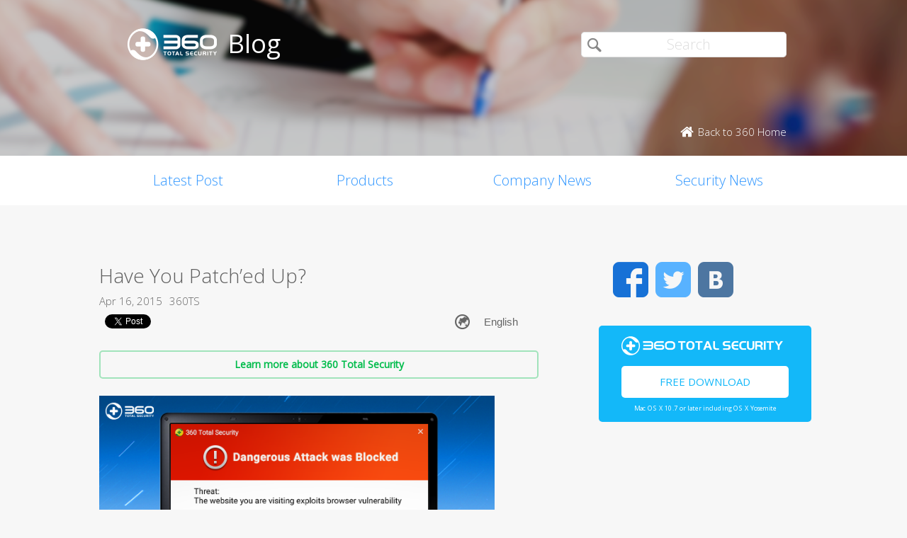

--- FILE ---
content_type: text/html; charset=UTF-8
request_url: https://blog.360totalsecurity.com/en/have-you-patched-up/?utm_source=Anti.Cryptominer&utm_medium=Section&utm_content=LearnMore.ZH-TW
body_size: 9286
content:
<!doctype html>
<html  lang="en-US" prefix="og: http://ogp.me/ns#">
<head>
    <meta http-equiv="X-UA-Compatible" content="IE=edge" />
    <meta http-equiv="expires" content="Mon, 01 Jan 1996 00:00:00 GMT" />
    <meta http-equiv="cache-control" content="no-cache" />
    <meta http-equiv="pragma" content="no-cache" />
    <meta http-equiv="content-type" content="text/html; charset=UTF-8" />
    <meta http-equiv="content-language" content="en-US" />
    <meta charset="UTF-8" />
    <meta name="copyright" content="&copy; 2014 - 2023 QIHU 360 SOFTWARE CO. LIMITED" />
    <meta name="viewport" content="width=device-width, initial-scale=1.0, maximum-scale=1.0, user-scalable=0">
    <meta name="yandex-verification" content="f5c525e4c854f9e8" />
    <link type="image/x-icon" rel="icon" href="//static.ts.360.com/blog/theme/images/favicon-2bbd138e.ico" />
    <link type="image/x-icon" rel="shortcut icon" href="//static.ts.360.com/blog/theme/images/favicon-2bbd138e.ico" />
            <script type="text/javascript" src="//static.ts.360.com/blog/theme/js/jquery-1.11.3.min-276c87ff.js"></script>
                <meta property="article:modified_time" content="2015-11-19T14:59:05+00:00" />
        <meta property="og:updated_time" content="2015-11-19T14:59:05+00:00" />
            <link rel="alternate" type="application/rss+xml" title="360 Total Security Blog" href="https://blog.360totalsecurity.com/en/feed/" />
    <meta name="robots" content="index,follow">    
<!-- This site is optimized with the Yoast SEO plugin v7.5.3 - https://yoast.com/wordpress/plugins/seo/ -->
<title>Have You Patch’ed Up? | 360 Total Security Blog</title>
<meta name="description" content="360 Total Security offers solution to prevent un-patched browser to access the compromised websites under the vulnerability - CVE-2014-6332"/>
<link rel="canonical" href="https://blog.360totalsecurity.com/en/have-you-patched-up/" />
<link rel="publisher" href="https://plus.google.com/+360TotalSecurity"/>
<meta property="og:locale" content="en_US" />
<meta property="og:locale:alternate" content="ru_RU" />
<meta property="og:type" content="article" />
<meta property="og:title" content="Have You Patch’ed Up? | 360 Total Security Blog" />
<meta property="og:description" content="360 Total Security offers solution to prevent un-patched browser to access the compromised websites under the vulnerability - CVE-2014-6332" />
<meta property="og:url" content="https://blog.360totalsecurity.com/en/have-you-patched-up/" />
<meta property="og:site_name" content="360 Total Security Blog" />
<meta property="article:publisher" content="https://www.facebook.com/360safe" />
<meta property="article:section" content="Security News" />
<meta property="article:published_time" content="2015-04-16T10:41:06+00:00" />
<meta property="article:modified_time" content="2015-11-19T14:59:05+00:00" />
<meta property="og:updated_time" content="2015-11-19T14:59:05+00:00" />
<meta property="og:image" content="https://static.ts.360.com/blog/wp-content/uploads/2015/04/9.jpg" />
<meta property="og:image:secure_url" content="https://static.ts.360.com/blog/wp-content/uploads/2015/04/9.jpg" />
<meta property="og:image:width" content="580" />
<meta property="og:image:height" content="326" />
<meta name="twitter:card" content="summary" />
<meta name="twitter:description" content="360 Total Security offers solution to prevent un-patched browser to access the compromised websites under the vulnerability - CVE-2014-6332" />
<meta name="twitter:title" content="Have You Patch’ed Up? | 360 Total Security Blog" />
<meta name="twitter:site" content="@360TotalSec" />
<meta name="twitter:image" content="https://static.ts.360.com/blog/wp-content/uploads/2015/04/9.jpg" />
<meta name="twitter:creator" content="@360TotalSec" />
<script type='application/ld+json'>{"@context":"https:\/\/schema.org","@type":"Organization","url":"https:\/\/blog.360totalsecurity.com\/en\/","sameAs":["https:\/\/www.facebook.com\/360safe","https:\/\/plus.google.com\/+360TotalSecurity","https:\/\/twitter.com\/360TotalSec"],"@id":"https:\/\/blog.360totalsecurity.com\/en\/#organization","name":"Qihoo 360 Technology Co. Ltd.","logo":"http:\/\/blog.360totalsecurity.com\/wp-content\/uploads\/2015\/06\/logo.png"}</script>
<!-- / Yoast SEO plugin. -->

<link rel="alternate" type="application/rss+xml" title="360 Total Security Blog &raquo; Have You Patch’ed Up? Comments Feed" href="https://blog.360totalsecurity.com/en/have-you-patched-up/feed/" />
<link rel='https://api.w.org/' href='https://blog.360totalsecurity.com/wp-json/' />
<link rel='shortlink' href='https://blog.360totalsecurity.com/?p=66' />
<link rel="alternate" type="application/json+oembed" href="https://blog.360totalsecurity.com/wp-json/oembed/1.0/embed?url=https%3A%2F%2Fblog.360totalsecurity.com%2Fen%2Fhave-you-patched-up%2F" />
<link rel="alternate" type="text/xml+oembed" href="https://blog.360totalsecurity.com/wp-json/oembed/1.0/embed?url=https%3A%2F%2Fblog.360totalsecurity.com%2Fen%2Fhave-you-patched-up%2F&#038;format=xml" />
			<meta property="fb:pages" content="221606111362109" />
							<meta property="ia:markup_url" content="https://blog.360totalsecurity.com/en/have-you-patched-up/?ia_markup=1" />
				<link rel="alternate" href="https://blog.360totalsecurity.com/en/have-you-patched-up/" hreflang="en" />
<link rel="alternate" href="https://blog.360totalsecurity.com/ru/%d0%b2%d1%8b-%d1%83%d0%b6%d0%b5-%d1%83%d1%81%d1%82%d0%b0%d0%bd%d0%be%d0%b2%d0%b8%d0%bb%d0%b8-%d0%bf%d0%b0%d1%82%d1%87%d0%b8/" hreflang="ru" />
<link rel="amphtml" href="https://blog.360totalsecurity.com/en/have-you-patched-up/amp/">            <link href='//static.ts.360.com/blog/theme/styles/style-15e0e080.css' rel='stylesheet' type='text/css'>
    
    <meta property="fb:app_id" content="513072825513786" />

        <link href="//fonts.googleapis.com/css?family=Open+Sans:400,300" rel='stylesheet' type='text/css'>

    <!-- Facebook Pixel Code -->
    <script>
    !function(f,b,e,v,n,t,s){if(f.fbq)return;n=f.fbq=function(){n.callMethod?
    n.callMethod.apply(n,arguments):n.queue.push(arguments)};if(!f._fbq)f._fbq=n;
    n.push=n;n.loaded=!0;n.version='2.0';n.queue=[];t=b.createElement(e);t.async=!0;
    t.src=v;s=b.getElementsByTagName(e)[0];s.parentNode.insertBefore(t,s)}(window,
    document,'script','//connect.facebook.net/en_US/fbevents.js');

    fbq('init', '654582248009564');
    fbq('track', 'PageView');
    </script>
    <noscript><img height="1" width="1" style="display:none"
    src="https://www.facebook.com/tr?id=654582248009564&ev=PageView&noscript=1"
    /></noscript>
    <!-- End Facebook Pixel Code -->
</head>

<body class="p-blog">
<!-- Desktop Header -->

    <header>
        <div class="header">
            <div class="logo">
                <div class="title">
                    <a href="https://blog.360totalsecurity.com/en/?utm_source=Anti.Cryptominer&utm_medium=Section&utm_content=LearnMore.ZH-TW">
                        <img src="//static.ts.360.com/blog/theme/images/blog_logo-cd6ff279.png" alt="360 Total Security Blog Logo" title="360 Total Security Blog Logo" width="126" height="45" />
                        <h1>Blog</h1>
                    </a>
                </div>
                <div class = "search">
                    <form role="search" method="get" id="searchform" class="searchform" action="https://blog.360totalsecurity.com/en/">
                        <div>
                            <input type="text" value="" name="s" id="s" placeholder="Search">
                            <input type="submit" id="searchsubmit" value="&#xf105">
                        </div>
                    </form>
                    <a href="//www.360totalsecurity.com?utm_source=Anti.Cryptominer&utm_medium=Section&utm_content=LearnMore.ZH-TW" target="_blank">
                        <span class="home icon left">Back to 360 Home</span>
                    </a>
                </div>
            </div>
            <nav class="navbar" role="navigation">
                <ul class="nav">
                    <li><a href="https://blog.360totalsecurity.com/en/?utm_source=Anti.Cryptominer&utm_medium=Section&utm_content=LearnMore.ZH-TW">Latest Post</a></li><li><a href="https://blog.360totalsecurity.com/en/category/products/?utm_source=Anti.Cryptominer&utm_medium=Section&utm_content=LearnMore.ZH-TW">Products</a></li><li><a href="https://blog.360totalsecurity.com/en/category/company-news/?utm_source=Anti.Cryptominer&utm_medium=Section&utm_content=LearnMore.ZH-TW">Company News</a></li><li><a href="https://blog.360totalsecurity.com/en/category/security-news/?utm_source=Anti.Cryptominer&utm_medium=Section&utm_content=LearnMore.ZH-TW">Security News</a></li>                </ul>
            </nav>
        </div>
    </header>

    <div class="anchor-bar">
        <ul>
            <li><a href="https://blog.360totalsecurity.com/en/?utm_source=Anti.Cryptominer&utm_medium=Section&utm_content=LearnMore.ZH-TW">Latest Post</a></li><li><a href="https://blog.360totalsecurity.com/en/category/products/?utm_source=Anti.Cryptominer&utm_medium=Section&utm_content=LearnMore.ZH-TW">Products</a></li><li><a href="https://blog.360totalsecurity.com/en/category/company-news/?utm_source=Anti.Cryptominer&utm_medium=Section&utm_content=LearnMore.ZH-TW">Company News</a></li><li><a href="https://blog.360totalsecurity.com/en/category/security-news/?utm_source=Anti.Cryptominer&utm_medium=Section&utm_content=LearnMore.ZH-TW">Security News</a></li>            <li>
                                <a class="download" data-ga="download|anchor-bar|ts|" href="//www.360totalsecurity.com/download-free-antivirus/360-total-security-mac/?utm_source=Anti.Cryptominer&utm_medium=Section&utm_content=LearnMore.ZH-TW">Download</a>
            </li>
        </ul>
    </div>

<div class="body">
<div class="wrapper cls">
	<div class="main">
		<div class="view">
			<h1>Have You Patch’ed Up?</h1>
			<div class="info"><span>Apr 16, 2015</span><span>360TS</span></div>
      <div class="sns-buttons">
       	<div class="fb-like" data-layout="button_count" data-action="like" data-show-faces="true"></div>
        <div class="fb-share-button" data-href="https://blog.360totalsecurity.com/?p=66" data-layout="button"></div>
        <a href="https://twitter.com/share" class="twitter-share-button" data-url="https://blog.360totalsecurity.com/?p=66" data-via="360totalsec">Tweet</a>
        <script>!function(d,s,id){var js,fjs=d.getElementsByTagName(s)[0],p=/^http:/.test(d.location)?'http':'https';if(!d.getElementById(id)){js=d.createElement(s);js.id=id;js.src=p+'://platform.twitter.com/widgets.js';fjs.parentNode.insertBefore(js,fjs);}}(document, 'script', 'twitter-wjs');</script>
        <script type="text/javascript">
          (function() {
            var po = document.createElement('script'); po.type = 'text/javascript'; po.async = true;
            po.src = 'https://apis.google.com/js/plusone.js';
            var s = document.getElementsByTagName('script')[0]; s.parentNode.insertBefore(po, s);
          })();
        </script>
        <g:plusone size="medium"></g:plusone>
                <div id="widget-post" class="widget widget-post"><label class="screen-reader-text" for="lang_choice_polylang-2">Choose a language</label><select name="lang_choice_polylang-2" id="lang_choice_polylang-2">
	<option value="en" selected="selected">English</option>
	<option value="ru">Русский</option>

</select>

				<script type="text/javascript">
					//<![CDATA[
					var urls_polylang2 = {"en":"https:\/\/blog.360totalsecurity.com\/en\/have-you-patched-up\/","ru":"https:\/\/blog.360totalsecurity.com\/ru\/%d0%b2%d1%8b-%d1%83%d0%b6%d0%b5-%d1%83%d1%81%d1%82%d0%b0%d0%bd%d0%be%d0%b2%d0%b8%d0%bb%d0%b8-%d0%bf%d0%b0%d1%82%d1%87%d0%b8\/","es":"https:\/\/blog.360totalsecurity.com\/es\/","zh-tw":"https:\/\/blog.360totalsecurity.com\/zh-tw\/","zh-cn":"https:\/\/blog.360totalsecurity.com\/zh-cn\/","tr":"https:\/\/blog.360totalsecurity.com\/tr\/","fr":"https:\/\/blog.360totalsecurity.com\/fr\/","pt":"https:\/\/blog.360totalsecurity.com\/pt\/","ja":"https:\/\/blog.360totalsecurity.com\/ja\/","vi":"https:\/\/blog.360totalsecurity.com\/vi\/","de":"https:\/\/blog.360totalsecurity.com\/de\/"};
					document.getElementById( "lang_choice_polylang-2" ).onchange = function() {
						location.href = urls_polylang2[this.value];
					}
					//]]>
				</script></div>      </div>

      <!-- 
      Two clickable bars displayed on top and bottom of the content
      Uses source value stored in cookies to determine the url endpoint
      The priority:
			  If visitor source is customer, it links to ts store site
        If visitor source is ts website, it links to ts download page
			  Everything else goes to ts home page.
      -->
			<div class="content">
								<a class="content-button" data-ga="learn|link.top|ts|Have You Patch’ed Up?" target="_blank" title="Learn more about 360 Total Security" href="//www.360totalsecurity.com/en/?utm_source=Anti.Cryptominer&utm_medium=Section&utm_content=LearnMore.ZH-TW">Learn more about 360 Total Security</a>
								<p><img src="https://static.ts.360.com/blog/wp-content/uploads/2015/03/have-you-patched-up.png" alt="Have You Patch'ed Up" /><br />
On November 11th, Microsoft’s Security Bulletin posted a vulnerability &#8211; CVE-2014-6332 &#8211; which was not known to the public, until that day. There was no information to indicate that it was ever exploited, until today. Especially targeting political and religious groups in the Asia-Pacific region, a number of Trojan horses were reported to exploit this vulnerability during the last few days. Attackers could take advantage of this vulnerability and exploit un-patched Internet Explorer. As a result, outdated browsers visiting compromised websites would allow attackers to gain the same user rights as the visiting user.</p>
<p>360 Total Security offers solution that prevents un-patched browser to access the compromised websites. Additionally, its Patch Up utility assists your PC with the installation of MS14-064, which is the official patch from Microsoft for this issue.</p>
<p>360 Total Security is free for download at <a href="//www.360totalsecurity.com/" target="_blank">www.360totalsecurity.com</a>. Get Protected and Patch Up today!</p>
									<a class="content-button" data-ga="learn|link.bot|ts|Have You Patch’ed Up?" target="_blank" title="Learn more about 360 Total Security" href="//www.360totalsecurity.com/en/?utm_source=Anti.Cryptominer&utm_medium=Section&utm_content=LearnMore.ZH-TW">Learn more about 360 Total Security</a>
							</div>
		</div>
		<div class="share">
			<span>Share: </span>
			<ul>
								<li><a class="icon facebook" data-ga="share|single|facebook|Have You Patch’ed Up?" target="_blank" href="https://www.facebook.com/sharer/sharer.php?u=https://blog.360totalsecurity.com/en/have-you-patched-up/?utm_source=Anti.Cryptominer&#038;utm_medium=Section&#038;utm_content=LearnMore.ZH-TW" rel="nofollow"></a></li>
				<li><a class="icon twitter" data-ga="share|single|twitter|Have You Patch’ed Up?" target="_blank" href="https://twitter.com/intent/tweet?text=https://blog.360totalsecurity.com/en/have-you-patched-up/?utm_source=Anti.Cryptominer&#038;utm_medium=Section&#038;utm_content=LearnMore.ZH-TW&source=webclient" rel="nofollow"></a></li>
				<!-- <li><a class="icon google" data-ga="share|single|google|Have You Patch’ed Up?" target="_blank" href="https://plus.google.com/share?url=https://blog.360totalsecurity.com/en/have-you-patched-up/?utm_source=Anti.Cryptominer&#038;utm_medium=Section&#038;utm_content=LearnMore.ZH-TW&source=webclient" rel="nofollow"></a></li> -->
			</ul>
		</div>
		<div class="clear"></div>

    
		<div class="comments">
			<div class="fb-comments" data-href="https://blog.360totalsecurity.com/en/have-you-patched-up/" data-numposts="5" data-width="100%"></div>
		</div>

				<div class="related">
			<div class="title">Related Articles</div>
			<ul>
								<li>
														<div class="thumb">
								<a href="https://blog.360totalsecurity.com/en/from-code-to-stolen-wallets-how-hackers-are-trapping-ai-development-tools/?utm_source=Anti.Cryptominer&#038;utm_medium=Section&#038;utm_content=LearnMore.ZH-TW" title="From code to stolen wallets: How hackers are trapping AI development tools">
									<img width="1200" height="630" src="https://static.ts.360.com/blog/wp-content/uploads/2019/05/Тема.jpg" class="attachment-post-thumbnail size-post-thumbnail wp-post-image" alt="title" srcset="https://static.ts.360.com/blog/wp-content/uploads/2019/05/Тема.jpg 1200w, https://static.ts.360.com/blog/wp-content/uploads/2019/05/Тема-300x158.jpg 300w, https://static.ts.360.com/blog/wp-content/uploads/2019/05/Тема-768x403.jpg 768w, https://static.ts.360.com/blog/wp-content/uploads/2019/05/Тема-1024x538.jpg 1024w" sizes="(max-width: 1200px) 100vw, 1200px" />								</a>
							</div>
							<div class="topic">
								<a href="https://blog.360totalsecurity.com/en/from-code-to-stolen-wallets-how-hackers-are-trapping-ai-development-tools/?utm_source=Anti.Cryptominer&#038;utm_medium=Section&#038;utm_content=LearnMore.ZH-TW" title="From code to stolen wallets: How hackers are trapping AI development tools">From code to stolen wallets: How hackers are trapping AI development tools</a>
							</div>
							<div class="clear"></div>
						</li>
								<li>
														<div class="thumb">
								<a href="https://blog.360totalsecurity.com/en/tlauncher-software-security-testing-and-evaluation/?utm_source=Anti.Cryptominer&#038;utm_medium=Section&#038;utm_content=LearnMore.ZH-TW" title="TLauncher Software Security Testing and Evaluation">
									<img width="512" height="512" src="https://static.ts.360.com/blog/wp-content/uploads/2018/11/TLauncher-logo.jpg" class="attachment-post-thumbnail size-post-thumbnail wp-post-image" alt="" srcset="https://static.ts.360.com/blog/wp-content/uploads/2018/11/TLauncher-logo.jpg 512w, https://static.ts.360.com/blog/wp-content/uploads/2018/11/TLauncher-logo-150x150.jpg 150w, https://static.ts.360.com/blog/wp-content/uploads/2018/11/TLauncher-logo-300x300.jpg 300w" sizes="(max-width: 512px) 100vw, 512px" />								</a>
							</div>
							<div class="topic">
								<a href="https://blog.360totalsecurity.com/en/tlauncher-software-security-testing-and-evaluation/?utm_source=Anti.Cryptominer&#038;utm_medium=Section&#038;utm_content=LearnMore.ZH-TW" title="TLauncher Software Security Testing and Evaluation">TLauncher Software Security Testing and Evaluation</a>
							</div>
							<div class="clear"></div>
						</li>
								<li>
														<div class="thumb">
								<a href="https://blog.360totalsecurity.com/en/win11-users-beware-magniber-ransomware-has-been-upgraded-again-aiming-at-win11/?utm_source=Anti.Cryptominer&#038;utm_medium=Section&#038;utm_content=LearnMore.ZH-TW" title="Win11 users beware! Magniber ransomware has been upgraded again, aiming at win11">
									<img width="1200" height="630" src="https://static.ts.360.com/blog/wp-content/uploads/2020/07/Blog封面01.png" class="attachment-post-thumbnail size-post-thumbnail wp-post-image" alt="" srcset="https://static.ts.360.com/blog/wp-content/uploads/2020/07/Blog封面01.png 1200w, https://static.ts.360.com/blog/wp-content/uploads/2020/07/Blog封面01-300x158.png 300w, https://static.ts.360.com/blog/wp-content/uploads/2020/07/Blog封面01-768x403.png 768w, https://static.ts.360.com/blog/wp-content/uploads/2020/07/Blog封面01-1024x538.png 1024w" sizes="(max-width: 1200px) 100vw, 1200px" />								</a>
							</div>
							<div class="topic">
								<a href="https://blog.360totalsecurity.com/en/win11-users-beware-magniber-ransomware-has-been-upgraded-again-aiming-at-win11/?utm_source=Anti.Cryptominer&#038;utm_medium=Section&#038;utm_content=LearnMore.ZH-TW" title="Win11 users beware! Magniber ransomware has been upgraded again, aiming at win11">Win11 users beware! Magniber ransomware has been upgraded again, aiming at win11</a>
							</div>
							<div class="clear"></div>
						</li>
								<li>
														<div class="thumb">
								<a href="https://blog.360totalsecurity.com/en/exclusive-in-depth-analysis-directly-attack-the-key-technical-details-of-ukraines-cyber-warfare/?utm_source=Anti.Cryptominer&#038;utm_medium=Section&#038;utm_content=LearnMore.ZH-TW" title="Exclusive in-depth analysis: directly attack the key technical details of Ukraine&#8217;s cyber warfare">
									<img width="1724" height="696" src="https://static.ts.360.com/blog/wp-content/uploads/2022/02/2.28.9.png" class="attachment-post-thumbnail size-post-thumbnail wp-post-image" alt="" srcset="https://static.ts.360.com/blog/wp-content/uploads/2022/02/2.28.9.png 1724w, https://static.ts.360.com/blog/wp-content/uploads/2022/02/2.28.9-300x121.png 300w, https://static.ts.360.com/blog/wp-content/uploads/2022/02/2.28.9-768x310.png 768w, https://static.ts.360.com/blog/wp-content/uploads/2022/02/2.28.9-1024x413.png 1024w" sizes="(max-width: 1724px) 100vw, 1724px" />								</a>
							</div>
							<div class="topic">
								<a href="https://blog.360totalsecurity.com/en/exclusive-in-depth-analysis-directly-attack-the-key-technical-details-of-ukraines-cyber-warfare/?utm_source=Anti.Cryptominer&#038;utm_medium=Section&#038;utm_content=LearnMore.ZH-TW" title="Exclusive in-depth analysis: directly attack the key technical details of Ukraine&#8217;s cyber warfare">Exclusive in-depth analysis: directly attack the key technical details of Ukraine&#8217;s cyber warfare</a>
							</div>
							<div class="clear"></div>
						</li>
				
			</ul>
		</div>
		    	</div>
      <div class="sticky-content-spacer">
      <div id="sidebar" class="side">
        <!-- Desktop Sidebar -->

<div class="sns">
        <a class="icon facebook" data-ga="sns|sidebar|facebook|Have You Patch’ed Up?" target="_blank" href="https://www.facebook.com/360safe" rel="nofollow">Facebook</a>
    <a class="icon twitter" data-ga="sns|sidebar|twitter|Have You Patch’ed Up?" target="_blank" href="https://twitter.com/360TotalSec" rel="nofollow">Twitter</a>
    <!-- <a class="icon google" data-ga="sns|sidebar|google|Have You Patch’ed Up?" target="_blank" href="https://plus.google.com/+360TotalSecurity" rel="nofollow">Google</a> -->
    <a class="icon vk" data-ga="sns|sidebar|vk|Have You Patch’ed Up?" target="_blank" href="https://vk.com/totalsecurity" rel="nofollow">VK</a>
    <div class="clear"></div>
</div>

<!-- 
  The button displays 'Upgrade to Premium' and directs to 360 store if utm_source is IA or IAP
  and everything else goes to ts download page. 
-->
<div class="widget-download">
        <div class="free-download">
      <img class="ts-logo" width="228" src="//static.ts.360.com/blog/theme/images/360_logo_wide-16709043.png" alt="360 Total Security" />
      <a class="title" data-ga="download|sidebar|ts|Have You Patch’ed Up?" target="_blank" title="Free Download" href="//www.360totalsecurity.com/en/download-free-antivirus/360-total-security-mac/?utm_source=Anti.Cryptominer&utm_medium=Section&utm_content=LearnMore.ZH-TW">Free Download</a>
      <span class="os">Mac OS X 10.7 or later including OS X Yosemite</span>
    </div>
</div>
<!-- ads -->
<div id="dm01">
  <script async src="//pagead2.googlesyndication.com/pagead/js/adsbygoogle.js"></script>
  <!-- Blog Side Tall -->
  <ins class="adsbygoogle"
       style="display:inline-block;width:300px;height:600px"
       data-ad-client="ca-pub-1047266747913560"
       data-ad-slot="3326100531"></ins>
  <script>
  (adsbygoogle = window.adsbygoogle || []).push({});
  </script>
</div>
<!-- /ads -->
<div class="pop">
    <div class="title">Top Articles</div>
    <ul>
                <li>
                        <div class="thumb"><a href="https://blog.360totalsecurity.com/en/turbovpn-vpn-360-total-security/?utm_source=Anti.Cryptominer&#038;utm_medium=Section&#038;utm_content=LearnMore.ZH-TW">
            <img width="1350" height="675" src="https://static.ts.360.com/blog/wp-content/uploads/2016/07/Fb_try-2.png" class="attachment-post-thumbnail size-post-thumbnail wp-post-image" alt="" srcset="https://static.ts.360.com/blog/wp-content/uploads/2016/07/Fb_try-2.png 1350w, https://static.ts.360.com/blog/wp-content/uploads/2016/07/Fb_try-2-300x150.png 300w, https://static.ts.360.com/blog/wp-content/uploads/2016/07/Fb_try-2-768x384.png 768w, https://static.ts.360.com/blog/wp-content/uploads/2016/07/Fb_try-2-1024x512.png 1024w" sizes="(max-width: 1350px) 100vw, 1350px" /></a></div>
            <h2 class="topic"><a href="https://blog.360totalsecurity.com/en/turbovpn-vpn-360-total-security/?utm_source=Anti.Cryptominer&#038;utm_medium=Section&#038;utm_content=LearnMore.ZH-TW"  title="TurboVPN: the VPN from 360 Total Security">TurboVPN: the VPN from 360 Total Security</a></h2>
            <div class="clear"></div>
        </li>
                <li>
                        <div class="thumb"><a href="https://blog.360totalsecurity.com/en/how-to-get-rid-of-winstar/?utm_source=Anti.Cryptominer&#038;utm_medium=Section&#038;utm_content=LearnMore.ZH-TW">
            <img width="900" height="299" src="https://static.ts.360.com/blog/wp-content/uploads/2018/05/Winstar_1.png" class="attachment-post-thumbnail size-post-thumbnail wp-post-image" alt="" srcset="https://static.ts.360.com/blog/wp-content/uploads/2018/05/Winstar_1.png 900w, https://static.ts.360.com/blog/wp-content/uploads/2018/05/Winstar_1-300x100.png 300w, https://static.ts.360.com/blog/wp-content/uploads/2018/05/Winstar_1-768x255.png 768w" sizes="(max-width: 900px) 100vw, 900px" /></a></div>
            <h2 class="topic"><a href="https://blog.360totalsecurity.com/en/how-to-get-rid-of-winstar/?utm_source=Anti.Cryptominer&#038;utm_medium=Section&#038;utm_content=LearnMore.ZH-TW"  title="How to get rid of Winstar">How to get rid of Winstar</a></h2>
            <div class="clear"></div>
        </li>
                <li>
                        <div class="thumb"><a href="https://blog.360totalsecurity.com/en/how-to-minimize-corporate-network-security-risks/?utm_source=Anti.Cryptominer&#038;utm_medium=Section&#038;utm_content=LearnMore.ZH-TW">
            <img width="1000" height="562" src="https://static.ts.360.com/blog/wp-content/uploads/2018/08/t0146c6f598899e13ea.jpg" class="attachment-post-thumbnail size-post-thumbnail wp-post-image" alt="Porn sites have infected thousands of visitors with malware" srcset="https://static.ts.360.com/blog/wp-content/uploads/2018/08/t0146c6f598899e13ea.jpg 1000w, https://static.ts.360.com/blog/wp-content/uploads/2018/08/t0146c6f598899e13ea-300x169.jpg 300w, https://static.ts.360.com/blog/wp-content/uploads/2018/08/t0146c6f598899e13ea-768x432.jpg 768w" sizes="(max-width: 1000px) 100vw, 1000px" /></a></div>
            <h2 class="topic"><a href="https://blog.360totalsecurity.com/en/how-to-minimize-corporate-network-security-risks/?utm_source=Anti.Cryptominer&#038;utm_medium=Section&#038;utm_content=LearnMore.ZH-TW"  title="How to minimize corporate network security risks?">How to minimize corporate network security risks?</a></h2>
            <div class="clear"></div>
        </li>
                <li>
                        <div class="thumb"><a href="https://blog.360totalsecurity.com/en/bayworld-event-cyber-attack-against-foreign-trade-industry/?utm_source=Anti.Cryptominer&#038;utm_medium=Section&#038;utm_content=LearnMore.ZH-TW">
            <img width="1000" height="562" src="https://static.ts.360.com/blog/wp-content/uploads/2019/05/主图.jpg" class="attachment-post-thumbnail size-post-thumbnail wp-post-image" alt="hacker" srcset="https://static.ts.360.com/blog/wp-content/uploads/2019/05/主图.jpg 1000w, https://static.ts.360.com/blog/wp-content/uploads/2019/05/主图-300x169.jpg 300w, https://static.ts.360.com/blog/wp-content/uploads/2019/05/主图-768x432.jpg 768w" sizes="(max-width: 1000px) 100vw, 1000px" /></a></div>
            <h2 class="topic"><a href="https://blog.360totalsecurity.com/en/bayworld-event-cyber-attack-against-foreign-trade-industry/?utm_source=Anti.Cryptominer&#038;utm_medium=Section&#038;utm_content=LearnMore.ZH-TW"  title="BayWorld event, Cyber Attack Against Foreign Trade Industry">BayWorld event, Cyber Attack Against Foreign Trade Industry</a></h2>
            <div class="clear"></div>
        </li>
                    </ul>
</div>

<div class="fb-page" data-href="https://www.facebook.com/360safe" data-width="293" data-height="320" data-small-header="false" data-adapt-container-width="true" data-hide-cover="false" data-show-facepile="true" data-show-posts="true"><div class="fb-xfbml-parse-ignore"><blockquote cite="https://www.facebook.com/360safe"><a href="https://www.facebook.com/360safe">360 Total Security</a></blockquote></div></div>
      </div>
    </div>
  	<div class="clear"></div>
</div>
</div>
                    <footer>
      <div class="footer-nav">
        <div id="footer-product">
          <dl>
            <dt>Products</dt>
              <dd>
                  <a target="_blank" href="//www.360totalsecurity.com/features/360-total-security/?utm_source=Anti.Cryptominer&utm_medium=Section&utm_content=LearnMore.ZH-TW">360 Total Security</a>
              </dd>
              <dd>
                  <a target="_blank" href="//www.360totalsecurity.com/features/360-total-security-essential/?utm_source=Anti.Cryptominer&utm_medium=Section&utm_content=LearnMore.ZH-TW">360 Total Security Essential</a>
              </dd>
              <dd>
                  <a target="_blank" href="//www.360totalsecurity.com/360-premium-membership/?utm_source=Anti.Cryptominer&utm_medium=Section&utm_content=LearnMore.ZH-TW">360 Total Security Premium</a>
              </dd>
              <dd>
                  <a target="_blank" href="//www.360totalsecurity.com/features/360-total-security-mac/?utm_source=Anti.Cryptominer&utm_medium=Section&utm_content=LearnMore.ZH-TW">360 Total Security for Mac</a>
              </dd>
              <dd>
                  <a target="_blank" href="//www.360totalsecurity.com/business/?utm_source=Anti.Cryptominer&utm_medium=Section&utm_content=LearnMore.ZH-TW">360 Total Security for Business</a>
              </dd>
          </dl>
        </div>
        <div id="footer-news">
          <dl>
            <dt>News</dt>
            <dd><a href="https://blog.360totalsecurity.com/en/category/products/?utm_source=Anti.Cryptominer&utm_medium=Section&utm_content=LearnMore.ZH-TW">Products</a></dd><dd><a href="https://blog.360totalsecurity.com/en/category/company-news/?utm_source=Anti.Cryptominer&utm_medium=Section&utm_content=LearnMore.ZH-TW">Company News</a></dd><dd><a href="https://blog.360totalsecurity.com/en/category/security-news/?utm_source=Anti.Cryptominer&utm_medium=Section&utm_content=LearnMore.ZH-TW">Security News</a></dd>            <dd>
              <a target="_blank" href="https://static.ts.360.com/home/resources/press/360-total-security-presskit-372d9bb7.pdf">Presskit</a>
            </dd>
            <dd>
              <a target="_blank" href="//www.360totalsecurity.com/announcement/?utm_source=Anti.Cryptominer&utm_medium=Section&utm_content=LearnMore.ZH-TW">Investor Announcement</a>
            </dd>
          </dl>
        </div>
        <div id="footer-contact">
          <dl>
            <dt>Contact us</dt>
            <dd>
              <a class="email-link" href="//www.360totalsecurity.com/help/premium/">Support</a>
            </dd>
            <dd>
              <a href="//www.360totalsecurity.com/about/?utm_source=Anti.Cryptominer&utm_medium=Section&utm_content=LearnMore.ZH-TW">Qihoo 360</a>
            </dd>
          </dl>
        </div>
        <div id="footer-partner">
          <dl>
            <dt>Business Partner</dt>
            <dd>
              <a target="_blank" href="//www.360totalsecurity.com/affiliate/?utm_source=Anti.Cryptominer&utm_medium=Section&utm_content=LearnMore.ZH-TW">Affiliate</a>
            </dd>
            <dd>
              <a target="_blank" href="//www.360totalsecurity.com/reseller/?utm_source=Anti.Cryptominer&utm_medium=Section&utm_content=LearnMore.ZH-TW">Reseller</a>
            </dd>
          </dl>
        </div>
      </div>
      <div class="footer-sns">
        <ul class="sns">
                    <li>
            <a class="icon fbk" data-ga="sns|footer|facebook|Have You Patch’ed Up?" target="_blank" href="https://www.facebook.com/360safe" rel="nofollow"></a>
          </li>
                    <!-- <li>
            <a class="icon google" data-ga="sns|footer|google|Have You Patch’ed Up?" target="_blank" href="https://plus.google.com/+360TotalSecurity" rel="nofollow publisher"></a>
          </li> -->
                    <li>
            <a class="icon twr" data-ga="sns|footer|twitter|Have You Patch’ed Up?" target="_blank" href="https://twitter.com/360TotalSec" rel="nofollow"></a>
          </li>
                  </ul>
      </div>
      <div class="footer-legal">
        <span class="copyright">© 2014 - 2023 Qihu 360 Software Co. Limited</span>
      </div>
    </footer>
    
        <script>
        (function(i,s,o,g,r,a,m){i['GoogleAnalyticsObject']=r;i[r]=i[r]||function(){
        (i[r].q=i[r].q||[]).push(arguments)},i[r].l=1*new Date();a=s.createElement(o),
        m=s.getElementsByTagName(o)[0];a.async=1;a.src=g;m.parentNode.insertBefore(a,m)
        })(window,document,'script','//www.google-analytics.com/analytics.js','ga');

        ga('create', 'UA-54482688-6', 'auto');
        ga('send', 'pageview');
        </script>
        <script type='text/javascript' src='https://static.ts.360.com/blog/wp-includes/js/wp-embed.min.js?ver=4.9.6'></script>
        <script>
        $(function($){
            $('[data-ga]').click(function() {
                var e = $(this).attr('data-ga').split('|');
                ga('send', 'event', e[0], e[1], e[2]);
            });


        });

        $(function() {
          'use strict';

          var $window = $(window);

          $window.scroll(checkAnchorBar);

          checkAnchorBar();

          function checkAnchorBar() {
            var $anchorBar = $('.anchor-bar');
            var scrollTop = $window.scrollTop();

            var $anchorStartElem = $('header');
            var attachedClass = 'attached';

            var threshold = $anchorStartElem.offset().top + $anchorStartElem.height();

            if (!$anchorBar.hasClass(attachedClass) && scrollTop >= threshold) {
              $anchorBar.addClass(attachedClass);
            } else if ($anchorBar.hasClass(attachedClass) && scrollTop < threshold) {
              $anchorBar.removeClass(attachedClass);
            }
          }
        });
    </script>
    <script type="text/javascript" src="//static.ts.360.com/blog/theme/js/jquery.sticky-kit.min-91504d0b.js"></script>
    <script>
      $("#sidebar").stick_in_parent({parent: '.wrapper', spacer: '.sticky-content-spacer'});
    </script>
    
    <div id="fb-root"></div>

    <script>
    window.fbAsyncInit = function() {
      FB.Event.subscribe('edge.create', function () {ga('send', 'event', 'facebook', 'like');});
      FB.Event.subscribe('edge.remove', function () {ga('send', 'event', 'facebook', 'dislike');});
    };
    (function(d, s, id) {
      var js, fjs = d.getElementsByTagName(s)[0];
      if (d.getElementById(id)) return;
      js = d.createElement(s); js.id = id;
      js.src = "//connect.facebook.net/en_US/sdk.js#xfbml=1&version=v2.3&appId=513072825513786";
      fjs.parentNode.insertBefore(js, fjs);
    }(document, 'script', 'facebook-jssdk'));
    </script>
        <script type="application/ld+json">
        {
          "@context": "https://schema.org/",
          "@type": "Blog",
          "name": "360 Total Security Blog",
          "url": "https://blog.360totalsecurity.com",
          "about": "Download 360 Total Security for Windows. Protect and optimize your computer with award-winning antivirus. Speed up, clean up and secure your PC. All for free.",
          "copyrightHolder": "&copy; 2014 - 2023 QIHU 360 SOFTWARE CO. LIMITED",
          "creator":{
            "@type": "Organization",
            "name": "360 Total Security",
            "url": "https://www.360totalsecurity.com",
            "logo": "https://www.360totalsecurity.com/images/logo.png"
          },
          "sameAs": [
            "https://www.facebook.com/360safe",
            "https://vk.com/totalsecurity",
            "https://plus.google.com/+360TotalSecurity",
            "https://twitter.com/360TotalSec",
            "http://ok.ru/group/53164390088930"
          ]
        }
    </script>
    <script type="application/ld+json">
        {
          "@context": "https://schema.org",
          "@type": "WebSite",
          "name": "360 Total Security Blog",
          "url": "https://blog.360totalsecurity.com"
        }
    </script>
        <script type="application/ld+json">
        {
          "@context": "https://schema.org",
          "@type": "BreadcrumbList",
          "itemListElement":
          [
            {
              "@type": "ListItem",
              "position": 1,
              "item":
              {
                "@id": "https://blog.360totalsecurity.com/en/category/security-news/?utm_source=Anti.Cryptominer&utm_medium=Section&utm_content=LearnMore.ZH-TW",
                "name": "Security News"
              }
            },{
              "@type": "ListItem",
              "position": 2,
              "item":
              {
                "@id": "https://blog.360totalsecurity.com/en/have-you-patched-up/",
                "name": "Have You Patch’ed Up?"
              }
            }
          ]
        }
    </script>
        </body>
</html>


--- FILE ---
content_type: text/html; charset=utf-8
request_url: https://accounts.google.com/o/oauth2/postmessageRelay?parent=https%3A%2F%2Fblog.360totalsecurity.com&jsh=m%3B%2F_%2Fscs%2Fabc-static%2F_%2Fjs%2Fk%3Dgapi.lb.en.OE6tiwO4KJo.O%2Fd%3D1%2Frs%3DAHpOoo_Itz6IAL6GO-n8kgAepm47TBsg1Q%2Fm%3D__features__
body_size: 160
content:
<!DOCTYPE html><html><head><title></title><meta http-equiv="content-type" content="text/html; charset=utf-8"><meta http-equiv="X-UA-Compatible" content="IE=edge"><meta name="viewport" content="width=device-width, initial-scale=1, minimum-scale=1, maximum-scale=1, user-scalable=0"><script src='https://ssl.gstatic.com/accounts/o/2580342461-postmessagerelay.js' nonce="6nv8O_OLpAtRlXiimY_RfQ"></script></head><body><script type="text/javascript" src="https://apis.google.com/js/rpc:shindig_random.js?onload=init" nonce="6nv8O_OLpAtRlXiimY_RfQ"></script></body></html>

--- FILE ---
content_type: text/html; charset=utf-8
request_url: https://www.google.com/recaptcha/api2/aframe
body_size: 268
content:
<!DOCTYPE HTML><html><head><meta http-equiv="content-type" content="text/html; charset=UTF-8"></head><body><script nonce="HsznCWOA1SzPMVgZ-lxidQ">/** Anti-fraud and anti-abuse applications only. See google.com/recaptcha */ try{var clients={'sodar':'https://pagead2.googlesyndication.com/pagead/sodar?'};window.addEventListener("message",function(a){try{if(a.source===window.parent){var b=JSON.parse(a.data);var c=clients[b['id']];if(c){var d=document.createElement('img');d.src=c+b['params']+'&rc='+(localStorage.getItem("rc::a")?sessionStorage.getItem("rc::b"):"");window.document.body.appendChild(d);sessionStorage.setItem("rc::e",parseInt(sessionStorage.getItem("rc::e")||0)+1);localStorage.setItem("rc::h",'1768682731297');}}}catch(b){}});window.parent.postMessage("_grecaptcha_ready", "*");}catch(b){}</script></body></html>